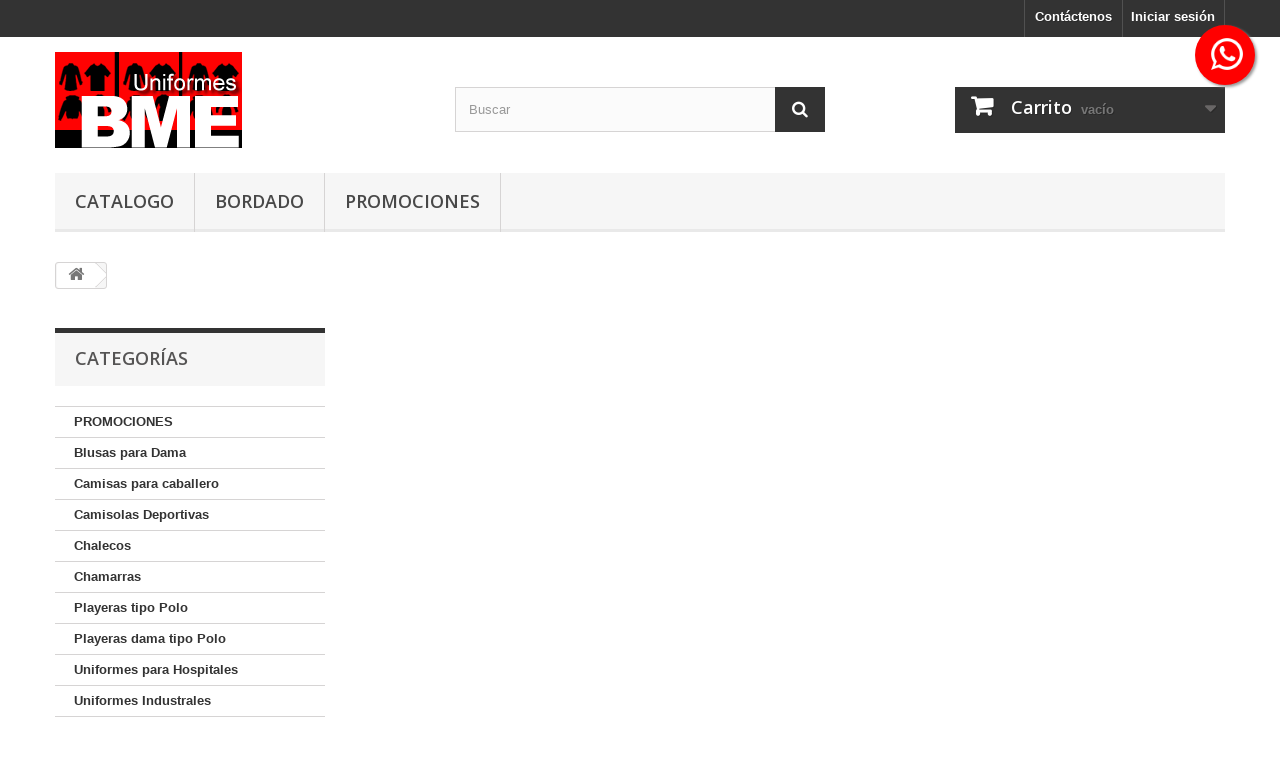

--- FILE ---
content_type: text/html; charset=utf-8
request_url: https://www.uniformesbme.com.mx/sitio/carro-de-la-compra?qty=1&id_product=74&token=067d2d4be302c099323ec05a317d1fef&add=
body_size: 6001
content:
<!DOCTYPE HTML> <!--[if lt IE 7]><html class="no-js lt-ie9 lt-ie8 lt-ie7" lang="es-es"><![endif]--> <!--[if IE 7]><html class="no-js lt-ie9 lt-ie8 ie7" lang="es-es"><![endif]--> <!--[if IE 8]><html class="no-js lt-ie9 ie8" lang="es-es"><![endif]--> <!--[if gt IE 8]><html class="no-js ie9" lang="es-es"><![endif]--><html lang="es-es"><head><meta charset="utf-8" /><title>Carro de la compra - Uniformes BME</title><meta name="generator" content="PrestaShop" /><meta name="robots" content="index,follow" /><meta name="viewport" content="width=device-width, minimum-scale=0.25, maximum-scale=1.6, initial-scale=1.0" /><meta name="apple-mobile-web-app-capable" content="yes" /><link rel="icon" type="image/vnd.microsoft.icon" href="/sitio/img/favicon.ico?1567442561" /><link rel="shortcut icon" type="image/x-icon" href="/sitio/img/favicon.ico?1567442561" /><link rel="stylesheet" href="https://www.uniformesbme.com.mx/sitio/themes/default-bootstrap/cache/v_4_06f810a687627fffca78c5778e2fc6e9_all.css" type="text/css" media="all" /> <script type="text/javascript">/* <![CDATA[ */;var CUSTOMIZE_TEXTFIELD=1;var FancyboxI18nClose='Cerrar';var FancyboxI18nNext='Siguiente';var FancyboxI18nPrev='Previo';var ajax_allowed=true;var ajaxsearch=true;var baseDir='https://www.uniformesbme.com.mx/sitio/';var baseUri='https://www.uniformesbme.com.mx/sitio/';var blocksearch_type='top';var contentOnly=false;var currency={"id":3,"name":"Peso Mexicano","iso_code":"MXN","iso_code_num":"484","sign":"$","blank":"0","conversion_rate":"1.000000","deleted":"0","format":"1","decimals":"1","active":"1","prefix":"$ ","suffix":"","id_shop_list":null,"force_id":false};var currencyBlank=0;var currencyFormat=1;var currencyRate=1;var currencySign='$';var customizationIdMessage='Personalización n°';var delete_txt='Eliminar';var displayList=false;var favorite_products_id_product=74;var favorite_products_url_add='https://www.uniformesbme.com.mx/sitio/module/favoriteproducts/actions?process=add';var favorite_products_url_remove='https://www.uniformesbme.com.mx/sitio/module/favoriteproducts/actions?process=remove';var freeProductTranslation='¡Gratis!';var freeShippingTranslation='¡Envío gratuito!';var generated_date=1762323015;var hasDeliveryAddress=false;var highDPI=false;var id_lang=4;var img_dir='https://www.uniformesbme.com.mx/sitio/themes/default-bootstrap/img/';var instantsearch=true;var isGuest=0;var isLogged=0;var isMobile=false;var page_name='cart';var placeholder_blocknewsletter='Introduzca su dirección de correo electrónico';var priceDisplayMethod=0;var priceDisplayPrecision=2;var quickView=false;var removingLinkText='eliminar este producto de mi carrito';var roundMode=2;var search_url='https://www.uniformesbme.com.mx/sitio/buscar';var static_token='067d2d4be302c099323ec05a317d1fef';var toBeDetermined='A determinar';var token='6ea33c7617e9a027eea3b597b5a3f460';var usingSecureMode=true;/* ]]> */</script> <script type="text/javascript" src="/sitio/js/jquery/jquery-1.11.0.min.js"></script> <script type="text/javascript" src="/sitio/js/jquery/jquery-migrate-1.2.1.min.js"></script> <script type="text/javascript" src="/sitio/js/jquery/plugins/jquery.easing.js"></script> <script type="text/javascript" src="/sitio/js/tools.js"></script> <script type="text/javascript" src="/sitio/themes/default-bootstrap/js/global.js"></script> <script type="text/javascript" src="/sitio/themes/default-bootstrap/js/autoload/10-bootstrap.min.js"></script> <script type="text/javascript" src="/sitio/themes/default-bootstrap/js/autoload/15-jquery.total-storage.min.js"></script> <script type="text/javascript" src="/sitio/themes/default-bootstrap/js/autoload/15-jquery.uniform-modified.js"></script> <script type="text/javascript" src="/sitio/themes/default-bootstrap/js/products-comparison.js"></script> <script type="text/javascript" src="/sitio/themes/default-bootstrap/js/modules/blockcart/ajax-cart.js"></script> <script type="text/javascript" src="/sitio/js/jquery/plugins/jquery.scrollTo.js"></script> <script type="text/javascript" src="/sitio/js/jquery/plugins/jquery.serialScroll.js"></script> <script type="text/javascript" src="/sitio/js/jquery/plugins/bxslider/jquery.bxslider.js"></script> <script type="text/javascript" src="/sitio/themes/default-bootstrap/js/tools/treeManagement.js"></script> <script type="text/javascript" src="/sitio/themes/default-bootstrap/js/modules/blocknewsletter/blocknewsletter.js"></script> <script type="text/javascript" src="/sitio/js/jquery/plugins/autocomplete/jquery.autocomplete.js"></script> <script type="text/javascript" src="/sitio/themes/default-bootstrap/js/modules/blocksearch/blocksearch.js"></script> <script type="text/javascript" src="/sitio/modules/favoriteproducts/favoriteproducts.js"></script> <script type="text/javascript" src="/sitio/themes/default-bootstrap/js/modules/blocktopmenu/js/hoverIntent.js"></script> <script type="text/javascript" src="/sitio/themes/default-bootstrap/js/modules/blocktopmenu/js/superfish-modified.js"></script> <script type="text/javascript" src="/sitio/themes/default-bootstrap/js/modules/blocktopmenu/js/blocktopmenu.js"></script> <script type="text/javascript" src="/sitio/modules/whatsappchat/views/js/whatsappchat.js"></script> <script type="text/javascript" src="/sitio/modules/ganalytics/views/js/GoogleAnalyticActionLib.js"></script> <script defer type="text/javascript">/* <![CDATA[ */;function updateFormDatas(){var nb=$('#quantity_wanted').val();var id=$('#idCombination').val();$('.paypal_payment_form input[name=quantity]').val(nb);$('.paypal_payment_form input[name=id_p_attr]').val(id);}$(document).ready(function(){var baseDirPP=baseDir.replace('http:','https:');if($('#in_context_checkout_enabled').val()!=1){$('#payment_paypal_express_checkout').click(function(){$('#paypal_payment_form_cart').submit();return false;});}var jquery_version=$.fn.jquery.split('.');if(jquery_version[0]>=1&&jquery_version[1]>=7){$('body').on('submit',".paypal_payment_form",function(){updateFormDatas();});}else{$('.paypal_payment_form').live('submit',function(){updateFormDatas();});}function displayExpressCheckoutShortcut(){var id_product=$('input[name="id_product"]').val();var id_product_attribute=$('input[name="id_product_attribute"]').val();$.ajax({type:"GET",url:baseDirPP+'/modules/paypal/express_checkout/ajax.php',data:{get_qty:"1",id_product:id_product,id_product_attribute:id_product_attribute},cache:false,success:function(result){if(result=='1'){$('#container_express_checkout').slideDown();}else{$('#container_express_checkout').slideUp();}return true;}});}$('select[name^="group_"]').change(function(){setTimeout(function(){displayExpressCheckoutShortcut()},500);});$('.color_pick').click(function(){setTimeout(function(){displayExpressCheckoutShortcut()},500);});if($('body#product').length>0){setTimeout(function(){displayExpressCheckoutShortcut()},500);}var modulePath='modules/paypal';var subFolder='/integral_evolution';var fullPath=baseDirPP+modulePath+subFolder;var confirmTimer=false;if($('form[target="hss_iframe"]').length==0){if($('select[name^="group_"]').length>0)displayExpressCheckoutShortcut();return false;}else{checkOrder();}function checkOrder(){if(confirmTimer==false)confirmTimer=setInterval(getOrdersCount,1000);}});/* ]]> */</script><a class="float float-top-right float-floating whatsapp-offline" style="background-color: #25d366"> <i class="whatsapp-icon-3x" style="padding-right:0px!important;"></i> </a><div class="label-container label-container-top-right float-floating"><div class="label-text">te contestara nuestro robot , te podrea ayudar para cualquier duda nosotros revisaremos sus repuesta a la brevedar</div> <i class="icon icon-play label-arrow"></i></div> <script type="text/javascript">/* <![CDATA[ */;(window.gaDevIds=window.gaDevIds||[]).push('d6YPbH');(function(i,s,o,g,r,a,m){i['GoogleAnalyticsObject']=r;i[r]=i[r]||function(){(i[r].q=i[r].q||[]).push(arguments)},i[r].l=1*new Date();a=s.createElement(o),m=s.getElementsByTagName(o)[0];a.async=1;a.src=g;m.parentNode.insertBefore(a,m)})(window,document,'script','//www.google-analytics.com/analytics.js','ga');ga('create','UA-4804127-8','auto');ga('require','ec');/* ]]> */</script> <link rel="stylesheet" href="//fonts.googleapis.com/css?family=Open+Sans:300,600&amp;subset=latin,latin-ext" type="text/css" media="all" /> <!--[if IE 8]> <script src="https://oss.maxcdn.com/libs/html5shiv/3.7.0/html5shiv.js"></script> <script src="https://oss.maxcdn.com/libs/respond.js/1.3.0/respond.min.js"></script> <![endif]--></head><body id="cart" class="cart show-left-column hide-right-column lang_es"><div id="page"><div class="header-container"> <header id="header"><div class="nav"><div class="container"><div class="row"> <nav><div class="header_user_info"> <a class="login" href="https://www.uniformesbme.com.mx/sitio/mi-cuenta" rel="nofollow" title="Entrar a tu cuenta de cliente"> Iniciar sesión </a></div><div id="contact-link" > <a href="https://www.uniformesbme.com.mx/sitio/contactenos" title="Contáctenos">Contáctenos</a></div></nav></div></div></div><div><div class="container"><div class="row"><div id="header_logo"> <a href="https://www.uniformesbme.com.mx/sitio/" title="Uniformes BME"> <img class="logo img-responsive" src="https://www.uniformesbme.com.mx/sitio/img/logo-1.jpg" alt="Uniformes BME" width="187" height="96"/> </a></div><div id="search_block_top" class="col-sm-4 clearfix"><form id="searchbox" method="get" action="//www.uniformesbme.com.mx/sitio/buscar" > <input type="hidden" name="controller" value="search" /> <input type="hidden" name="orderby" value="position" /> <input type="hidden" name="orderway" value="desc" /> <input class="search_query form-control" type="text" id="search_query_top" name="search_query" placeholder="Buscar" value="" /> <button type="submit" name="submit_search" class="btn btn-default button-search"> <span>Buscar</span> </button></form></div><div class="col-sm-4 clearfix"><div class="shopping_cart"> <a href="https://www.uniformesbme.com.mx/sitio/carrito" title="Ver mi carrito de compra" rel="nofollow"> <b>Carrito</b> <span class="ajax_cart_quantity unvisible">0</span> <span class="ajax_cart_product_txt unvisible">Producto</span> <span class="ajax_cart_product_txt_s unvisible">Productos</span> <span class="ajax_cart_total unvisible"> </span> <span class="ajax_cart_no_product">vacío</span> </a><div class="cart_block block exclusive"><div class="block_content"><div class="cart_block_list"><p class="cart_block_no_products"> Ningún producto</p><div class="cart-prices"><div class="cart-prices-line first-line"> <span class="price cart_block_shipping_cost ajax_cart_shipping_cost unvisible"> A determinar </span> <span class="unvisible"> Transporte </span></div><div class="cart-prices-line"> <span class="price cart_block_tax_cost ajax_cart_tax_cost">$0.00</span> <span>Impuestos</span></div><div class="cart-prices-line last-line"> <span class="price cart_block_total ajax_block_cart_total">$0.00</span> <span>Total</span></div></div><p class="cart-buttons"> <a id="button_order_cart" class="btn btn-default button button-small" href="https://www.uniformesbme.com.mx/sitio/carrito" title="Confirmar" rel="nofollow"> <span> Confirmar<i class="icon-chevron-right right"></i> </span> </a></p></div></div></div></div></div><div id="layer_cart"><div class="clearfix"><div class="layer_cart_product col-xs-12 col-md-6"> <span class="cross" title="Cerrar Ventana"></span> <span class="title"> <i class="icon-check"></i>Producto añadido correctamente a su carrito de compra </span><div class="product-image-container layer_cart_img"></div><div class="layer_cart_product_info"> <span id="layer_cart_product_title" class="product-name"></span> <span id="layer_cart_product_attributes"></span><div> <strong class="dark">Cantidad</strong> <span id="layer_cart_product_quantity"></span></div><div> <strong class="dark">Total</strong> <span id="layer_cart_product_price"></span></div></div></div><div class="layer_cart_cart col-xs-12 col-md-6"> <span class="title"> <span class="ajax_cart_product_txt_s unvisible"> Hay <span class="ajax_cart_quantity">0</span> artículos en su carrito. </span> <span class="ajax_cart_product_txt "> Hay 1 artículo en su carrito. </span> </span><div class="layer_cart_row"> <strong class="dark"> Total productos </strong> <span class="ajax_block_products_total"> </span></div><div class="layer_cart_row"> <strong class="dark unvisible"> Total envío&nbsp; </strong> <span class="ajax_cart_shipping_cost unvisible"> A determinar </span></div><div class="layer_cart_row"> <strong class="dark">Impuestos</strong> <span class="price cart_block_tax_cost ajax_cart_tax_cost">$0.00</span></div><div class="layer_cart_row"> <strong class="dark"> Total </strong> <span class="ajax_block_cart_total"> </span></div><div class="button-container"> <span class="continue btn btn-default button exclusive-medium" title="Continuar comprando"> <span> <i class="icon-chevron-left left"></i>Continuar comprando </span> </span> <a class="btn btn-default button button-medium" href="https://www.uniformesbme.com.mx/sitio/carrito" title="Pasar por caja" rel="nofollow"> <span> Pasar por caja<i class="icon-chevron-right right"></i> </span> </a></div></div></div><div class="crossseling"></div></div><div class="layer_cart_overlay"></div><div id="block_top_menu" class="sf-contener clearfix col-lg-12"><div class="cat-title">Menú</div><ul class="sf-menu clearfix menu-content"><li><a href="https://www.uniformesbme.com.mx/sitio/" title="Catalogo">Catalogo</a><ul><li><a href="https://www.uniformesbme.com.mx/sitio/28-promociones" title="PROMOCIONES">PROMOCIONES</a></li><li><a href="https://www.uniformesbme.com.mx/sitio/16-blusas-para-dama" title="Blusas para Dama">Blusas para Dama</a></li><li><a href="https://www.uniformesbme.com.mx/sitio/17-camisas-para-caballero" title="Camisas para caballero">Camisas para caballero</a></li><li><a href="https://www.uniformesbme.com.mx/sitio/18-camisolas-deportivas" title="Camisolas Deportivas">Camisolas Deportivas</a></li><li><a href="https://www.uniformesbme.com.mx/sitio/19-chalecos" title="Chalecos">Chalecos</a></li><li><a href="https://www.uniformesbme.com.mx/sitio/20-chamarras" title="Chamarras">Chamarras</a></li><li><a href="https://www.uniformesbme.com.mx/sitio/21-playeras-tipo-polo" title="Playeras tipo Polo">Playeras tipo Polo</a></li><li><a href="https://www.uniformesbme.com.mx/sitio/30-playeras-dama-tipo-polo" title="Playeras dama tipo Polo">Playeras dama tipo Polo</a></li><li><a href="https://www.uniformesbme.com.mx/sitio/22-uniformes-para-hospitales" title="Uniformes para Hospitales">Uniformes para Hospitales</a></li><li><a href="https://www.uniformesbme.com.mx/sitio/23-uniformes-industrales" title="Uniformes Industrales">Uniformes Industrales</a></li><li><a href="https://www.uniformesbme.com.mx/sitio/24-uniformes-de-cocina" title="Uniformes de Cocina">Uniformes de Cocina</a></li><li><a href="https://www.uniformesbme.com.mx/sitio/25-gorras-y-sombreros" title="Gorras y Sombreros">Gorras y Sombreros</a></li><li><a href="https://www.uniformesbme.com.mx/sitio/27-bordados" title="Bordados">Bordados</a></li><li><a href="https://www.uniformesbme.com.mx/sitio/29-pantalones" title="Pantalones">Pantalones</a></li><li><a href="https://www.uniformesbme.com.mx/sitio/32-sublimados-personalizados" title="sublimados personalizados">sublimados personalizados</a></li><li><a href="https://www.uniformesbme.com.mx/sitio/33-impresiones-dtf" title="impresiones dtf">impresiones dtf</a></li></ul></li><li><a href="https://www.uniformesbme.com.mx/sitio/content/6-bordado" title="Bordado">Bordado</a></li><li><a href="https://www.uniformesbme.com.mx/sitio/28-promociones" title="PROMOCIONES">PROMOCIONES</a></li></ul></div></div></div></div> </header></div><div class="columns-container"><div id="columns" class="container"><div class="breadcrumb clearfix"> <a class="home" href="https://www.uniformesbme.com.mx/sitio/" title="Volver a Inicio"><i class="icon-home"></i></a></div><div id="slider_row" class="row"></div><div class="row"><div id="left_column" class="column col-xs-12 col-sm-3"><div id="categories_block_left" class="block"><h2 class="title_block"> Categorías</h2><div class="block_content"><ul class="tree dhtml"><li > <a href="https://www.uniformesbme.com.mx/sitio/28-promociones" title=""> PROMOCIONES </a></li><li > <a href="https://www.uniformesbme.com.mx/sitio/16-blusas-para-dama" title=""> Blusas para Dama </a></li><li > <a href="https://www.uniformesbme.com.mx/sitio/17-camisas-para-caballero" title=""> Camisas para caballero </a></li><li > <a href="https://www.uniformesbme.com.mx/sitio/18-camisolas-deportivas" title=""> Camisolas Deportivas </a></li><li > <a href="https://www.uniformesbme.com.mx/sitio/19-chalecos" title=""> Chalecos </a></li><li > <a href="https://www.uniformesbme.com.mx/sitio/20-chamarras" title=""> Chamarras </a></li><li > <a href="https://www.uniformesbme.com.mx/sitio/21-playeras-tipo-polo" title=""> Playeras tipo Polo </a></li><li > <a href="https://www.uniformesbme.com.mx/sitio/30-playeras-dama-tipo-polo" title=""> Playeras dama tipo Polo </a></li><li > <a href="https://www.uniformesbme.com.mx/sitio/22-uniformes-para-hospitales" title=""> Uniformes para Hospitales </a></li><li > <a href="https://www.uniformesbme.com.mx/sitio/23-uniformes-industrales" title=""> Uniformes Industrales </a></li><li > <a href="https://www.uniformesbme.com.mx/sitio/24-uniformes-de-cocina" title=""> Uniformes de Cocina </a></li><li > <a href="https://www.uniformesbme.com.mx/sitio/25-gorras-y-sombreros" title=""> Gorras y Sombreros </a></li><li > <a href="https://www.uniformesbme.com.mx/sitio/27-bordados" title=""> Bordados </a></li><li > <a href="https://www.uniformesbme.com.mx/sitio/29-pantalones" title=""> Pantalones </a></li><li > <a href="https://www.uniformesbme.com.mx/sitio/32-sublimados-personalizados" title=""> sublimados personalizados </a></li><li class="last"> <a href="https://www.uniformesbme.com.mx/sitio/33-impresiones-dtf" title="imprime desde medio metro en dtf calidad premium"> impresiones dtf </a></li></ul></div></div><div id="paiement_logo_block_left" class="paiement_logo_block"> <a href="https://www.uniformesbme.com.mx/sitio/content/1-entrega"> <img src="https://www.uniformesbme.com.mx/sitio/themes/default-bootstrap/img/logo_paiement_visa.jpg" alt="visa" width="33" height="21" /> <img src="https://www.uniformesbme.com.mx/sitio/themes/default-bootstrap/img/logo_paiement_mastercard.jpg" alt="mastercard" width="32" height="21" /> <img src="https://www.uniformesbme.com.mx/sitio/themes/default-bootstrap/img/logo_paiement_paypal.jpg" alt="paypal" width="61" height="21" /> </a></div></div><div id="center_column" class="center_column col-xs-12 col-sm-9"></div></div></div></div><div class="footer-container"> <footer id="footer" class="container"><div class="row"><div id="newsletter_block_left" class="block"><h4>Boletín</h4><div class="block_content"><form action="//www.uniformesbme.com.mx/sitio/" method="post"><div class="form-group" > <input class="inputNew form-control grey newsletter-input" id="newsletter-input" type="text" name="email" size="18" value="Introduzca su dirección de correo electrónico" /> <button type="submit" name="submitNewsletter" class="btn btn-default button button-small"> <span>OK</span> </button> <input type="hidden" name="action" value="0" /></div></form></div></div><section id="social_block" class="pull-right"><ul><li class="facebook"> <a class="_blank" href="www.facebook.com"> <span>Facebook</span> </a></li><li class="twitter"> <a class="_blank" href="www.twitter.com"> <span>Twitter</span> </a></li><li class="rss"> <a class="_blank" href="#"> <span>RSS</span> </a></li></ul><h4>Síguenos</h4> </section><div class="clearfix"></div><section class="blockcategories_footer footer-block col-xs-12 col-sm-2"><h4>Categorías</h4><div class="category_footer toggle-footer"><div class="list"><ul class="dhtml"><li > <a href="https://www.uniformesbme.com.mx/sitio/28-promociones" title=""> PROMOCIONES </a></li><li > <a href="https://www.uniformesbme.com.mx/sitio/16-blusas-para-dama" title=""> Blusas para Dama </a></li><li > <a href="https://www.uniformesbme.com.mx/sitio/17-camisas-para-caballero" title=""> Camisas para caballero </a></li><li > <a href="https://www.uniformesbme.com.mx/sitio/18-camisolas-deportivas" title=""> Camisolas Deportivas </a></li><li > <a href="https://www.uniformesbme.com.mx/sitio/19-chalecos" title=""> Chalecos </a></li><li > <a href="https://www.uniformesbme.com.mx/sitio/20-chamarras" title=""> Chamarras </a></li><li > <a href="https://www.uniformesbme.com.mx/sitio/21-playeras-tipo-polo" title=""> Playeras tipo Polo </a></li><li > <a href="https://www.uniformesbme.com.mx/sitio/30-playeras-dama-tipo-polo" title=""> Playeras dama tipo Polo </a></li><li > <a href="https://www.uniformesbme.com.mx/sitio/22-uniformes-para-hospitales" title=""> Uniformes para Hospitales </a></li><li > <a href="https://www.uniformesbme.com.mx/sitio/23-uniformes-industrales" title=""> Uniformes Industrales </a></li><li > <a href="https://www.uniformesbme.com.mx/sitio/24-uniformes-de-cocina" title=""> Uniformes de Cocina </a></li><li > <a href="https://www.uniformesbme.com.mx/sitio/25-gorras-y-sombreros" title=""> Gorras y Sombreros </a></li><li > <a href="https://www.uniformesbme.com.mx/sitio/27-bordados" title=""> Bordados </a></li><li > <a href="https://www.uniformesbme.com.mx/sitio/29-pantalones" title=""> Pantalones </a></li><li > <a href="https://www.uniformesbme.com.mx/sitio/32-sublimados-personalizados" title=""> sublimados personalizados </a></li><li class="last"> <a href="https://www.uniformesbme.com.mx/sitio/33-impresiones-dtf" title="imprime desde medio metro en dtf calidad premium"> impresiones dtf </a></li></ul></div></div> </section><section class="footer-block col-xs-12 col-sm-2" id="block_various_links_footer"><h4>Información</h4><ul class="toggle-footer"><li class="item"> <a href="https://www.uniformesbme.com.mx/sitio/tiendas" title="Nuestras tiendas"> Nuestras tiendas </a></li><li class="item"> <a href="https://www.uniformesbme.com.mx/sitio/content/7-aviso-de-privacidad" title="Aviso de Privacidad"> Aviso de Privacidad </a></li><li class="item"> <a href="https://www.uniformesbme.com.mx/sitio/content/3-condiciones-de-uso" title="Condiciones de uso"> Condiciones de uso </a></li></ul> </section><section class="footer-block col-xs-12 col-sm-4"><h4><a href="https://www.uniformesbme.com.mx/sitio/mi-cuenta" title="Administrar mi cuenta de cliente" rel="nofollow">Mi cuenta</a></h4><div class="block_content toggle-footer"><ul class="bullet"><li><a href="https://www.uniformesbme.com.mx/sitio/historial-de-pedidos" title="Mis compras" rel="nofollow">Mis compras</a></li><li><a href="https://www.uniformesbme.com.mx/sitio/vales" title="Mis vales descuento" rel="nofollow">Mis vales descuento</a></li><li><a href="https://www.uniformesbme.com.mx/sitio/direcciones" title="Mis direcciones" rel="nofollow">Mis direcciones</a></li><li><a href="https://www.uniformesbme.com.mx/sitio/identidad" title="Administrar mi información personal" rel="nofollow">Mis datos personales</a></li><li><a href="https://www.uniformesbme.com.mx/sitio/descuento" title="Mis vales" rel="nofollow">Mis vales</a></li></ul></div> </section><section id="block_contact_infos" class="footer-block col-xs-12 col-sm-4"><div><h4>Información sobre la tienda</h4><ul class="toggle-footer"><li> <i class="icon-map-marker"></i>Uniformes BME, Priv. Francisco Moreno 43 Villa de Guadalupe, D.F.</li><li> <i class="icon-phone"></i>Llámenos ahora: <span>55 5771.1509</span></li><li> <i class="icon-envelope-alt"></i>Email: <span><a href="&#109;&#97;&#105;&#108;&#116;&#111;&#58;%63%6f%74%69%7a%61%63%69%6f%6e%65%73@%75%6e%69%66%6f%72%6d%65%73%62%6d%65.%63%6f%6d.%6d%78" >&#x63;&#x6f;&#x74;&#x69;&#x7a;&#x61;&#x63;&#x69;&#x6f;&#x6e;&#x65;&#x73;&#x40;&#x75;&#x6e;&#x69;&#x66;&#x6f;&#x72;&#x6d;&#x65;&#x73;&#x62;&#x6d;&#x65;&#x2e;&#x63;&#x6f;&#x6d;&#x2e;&#x6d;&#x78;</a></span></li></ul></div> </section> <script type="text/javascript">/* <![CDATA[ */;ga('send','pageview');/* ]]> */</script></div> </footer></div></div>
</body></html>

--- FILE ---
content_type: text/html; charset=utf-8
request_url: https://www.uniformesbme.com.mx/sitio/?rand=1762323232336
body_size: 176
content:
{"products":[],"discounts":[],"shippingCost":"$0.00","shippingCostFloat":0,"taxCost":"$0.00","wrappingCost":"$0.00","nbTotalProducts":0,"total":"$0.00","productTotal":"$0.00","freeShipping":"$5,000.00","freeShippingFloat":5000,"free_ship":true,"isVirtualCart":false,"hasError":false}

--- FILE ---
content_type: text/plain
request_url: https://www.google-analytics.com/j/collect?v=1&_v=j102&a=1614020075&t=pageview&_s=1&dl=https%3A%2F%2Fwww.uniformesbme.com.mx%2Fsitio%2Fcarro-de-la-compra%3Fqty%3D1%26id_product%3D74%26token%3D067d2d4be302c099323ec05a317d1fef%26add%3D&ul=en-us%40posix&dt=Carro%20de%20la%20compra%20-%20Uniformes%20BME&sr=1280x720&vp=1280x720&_u=aGBAAEIJAAAAACAMI~&jid=887093151&gjid=923905992&cid=113197259.1762323232&tid=UA-4804127-8&_gid=324021912.1762323232&_r=1&_slc=1&did=d6YPbH&z=1306208913
body_size: -452
content:
2,cG-Q51VXJRXE8

--- FILE ---
content_type: application/javascript
request_url: https://www.uniformesbme.com.mx/sitio/js/jquery/plugins/jquery.serialScroll.js
body_size: 1045
content:
/*
 * jQuery.SerialScroll - Animated scrolling of series
 * Copyright (c) 2007-2009 Ariel Flesler - aflesler(at)gmail(dot)com | http://flesler.blogspot.com
 * Dual licensed under MIT and GPL.
 * Date: 06/14/2009
 * @author Ariel Flesler
 * @version 1.2.2
 * http://flesler.blogspot.com/2008/02/jqueryserialscroll.html
 */
;(function(a){var b=a.serialScroll=function(c){return a(window).serialScroll(c)};b.defaults={duration:1e3,axis:"x",event:"click",start:0,step:1,lock:!0,cycle:!0,constant:!0};a.fn.serialScroll=function(c){return this.each(function(){var t=a.extend({},b.defaults,c),s=t.event,i=t.step,r=t.lazy,e=t.target?this:document,u=a(t.target||this,e),p=u[0],m=t.items,h=t.start,g=t.interval,k=t.navigation,l;if(!r){m=d()}if(t.force){f({},h)}a(t.prev||[],e).bind(s,-i,q);a(t.next||[],e).bind(s,i,q);if(!p.ssbound){u.bind("prev.serialScroll",-i,q).bind("next.serialScroll",i,q).bind("goto.serialScroll",f)}if(g){u.bind("start.serialScroll",function(v){if(!g){o();g=!0;n()}}).bind("stop.serialScroll",function(){o();g=!1})}u.bind("notify.serialScroll",function(x,w){var v=j(w);if(v>-1){h=v}});p.ssbound=!0;if(t.jump){(r?u:d()).bind(s,function(v){f(v,j(v.target))})}if(k){k=a(k,e).bind(s,function(v){v.data=Math.round(d().length/k.length)*k.index(this);f(v,this)})}function q(v){v.data+=h;f(v,this)}function f(B,z){if(!isNaN(z)){B.data=z;z=p}var C=B.data,v,D=B.type,A=t.exclude?d().slice(0,-t.exclude):d(),y=A.length,w=A[C],x=t.duration;if(D){B.preventDefault()}if(g){o();l=setTimeout(n,t.interval)}if(!w){v=C<0?0:y-1;if(h!=v){C=v}else{if(!t.cycle){return}else{C=y-v-1}}w=A[C]}if(!w||t.lock&&u.is(":animated")||D&&t.onBefore&&t.onBefore(B,w,u,d(),C)===!1){return}if(t.stop){u.queue("fx",[]).stop()}if(t.constant){x=Math.abs(x/i*(h-C))}u.scrollTo(w,x,t).trigger("notify.serialScroll",[C])}function n(){u.trigger("next.serialScroll")}function o(){clearTimeout(l)}function d(){return a(m,p)}function j(w){if(!isNaN(w)){return w}var x=d(),v;while((v=x.index(w))==-1&&w!=p){w=w.parentNode}return v}})}})(jQuery);

--- FILE ---
content_type: application/javascript
request_url: https://www.uniformesbme.com.mx/sitio/js/jquery/plugins/jquery.scrollTo.js
body_size: 1347
content:
/**
 * Copyright (c) 2007-2014 Ariel Flesler - aflesler<a>gmail<d>com | http://flesler.blogspot.com
 * Licensed under MIT
 * @author Ariel Flesler
 * @version 1.4.14
 */
;(function(k){'use strict';k(['jquery'],function($){var j=$.scrollTo=function(a,b,c){return $(window).scrollTo(a,b,c)};j.defaults={axis:'xy',duration:0,limit:!0};j.window=function(a){return $(window)._scrollable()};$.fn._scrollable=function(){return this.map(function(){var a=this,isWin=!a.nodeName||$.inArray(a.nodeName.toLowerCase(),['iframe','#document','html','body'])!=-1;if(!isWin)return a;var b=(a.contentWindow||a).document||a.ownerDocument||a;return/webkit/i.test(navigator.userAgent)||b.compatMode=='BackCompat'?b.body:b.documentElement})};$.fn.scrollTo=function(f,g,h){if(typeof g=='object'){h=g;g=0}if(typeof h=='function')h={onAfter:h};if(f=='max')f=9e9;h=$.extend({},j.defaults,h);g=g||h.duration;h.queue=h.queue&&h.axis.length>1;if(h.queue)g/=2;h.offset=both(h.offset);h.over=both(h.over);return this._scrollable().each(function(){if(f==null)return;var d=this,$elem=$(d),targ=f,toff,attr={},win=$elem.is('html,body');switch(typeof targ){case'number':case'string':if(/^([+-]=?)?\d+(\.\d+)?(px|%)?$/.test(targ)){targ=both(targ);break}targ=win?$(targ):$(targ,this);if(!targ.length)return;case'object':if(targ.is||targ.style)toff=(targ=$(targ)).offset()}var e=$.isFunction(h.offset)&&h.offset(d,targ)||h.offset;$.each(h.axis.split(''),function(i,a){var b=a=='x'?'Left':'Top',pos=b.toLowerCase(),key='scroll'+b,old=d[key],max=j.max(d,a);if(toff){attr[key]=toff[pos]+(win?0:old-$elem.offset()[pos]);if(h.margin){attr[key]-=parseInt(targ.css('margin'+b))||0;attr[key]-=parseInt(targ.css('border'+b+'Width'))||0}attr[key]+=e[pos]||0;if(h.over[pos])attr[key]+=targ[a=='x'?'width':'height']()*h.over[pos]}else{var c=targ[pos];attr[key]=c.slice&&c.slice(-1)=='%'?parseFloat(c)/100*max:c}if(h.limit&&/^\d+$/.test(attr[key]))attr[key]=attr[key]<=0?0:Math.min(attr[key],max);if(!i&&h.queue){if(old!=attr[key])animate(h.onAfterFirst);delete attr[key]}});animate(h.onAfter);function animate(a){$elem.animate(attr,g,h.easing,a&&function(){a.call(this,targ,h)})}}).end()};j.max=function(a,b){var c=b=='x'?'Width':'Height',scroll='scroll'+c;if(!$(a).is('html,body'))return a[scroll]-$(a)[c.toLowerCase()]();var d='client'+c,html=a.ownerDocument.documentElement,body=a.ownerDocument.body;return Math.max(html[scroll],body[scroll])-Math.min(html[d],body[d])};function both(a){return $.isFunction(a)||$.isPlainObject(a)?a:{top:a,left:a}}return j})}(typeof define==='function'&&define.amd?define:function(a,b){if(typeof module!=='undefined'&&module.exports){module.exports=b(require('jquery'))}else{b(jQuery)}}));
